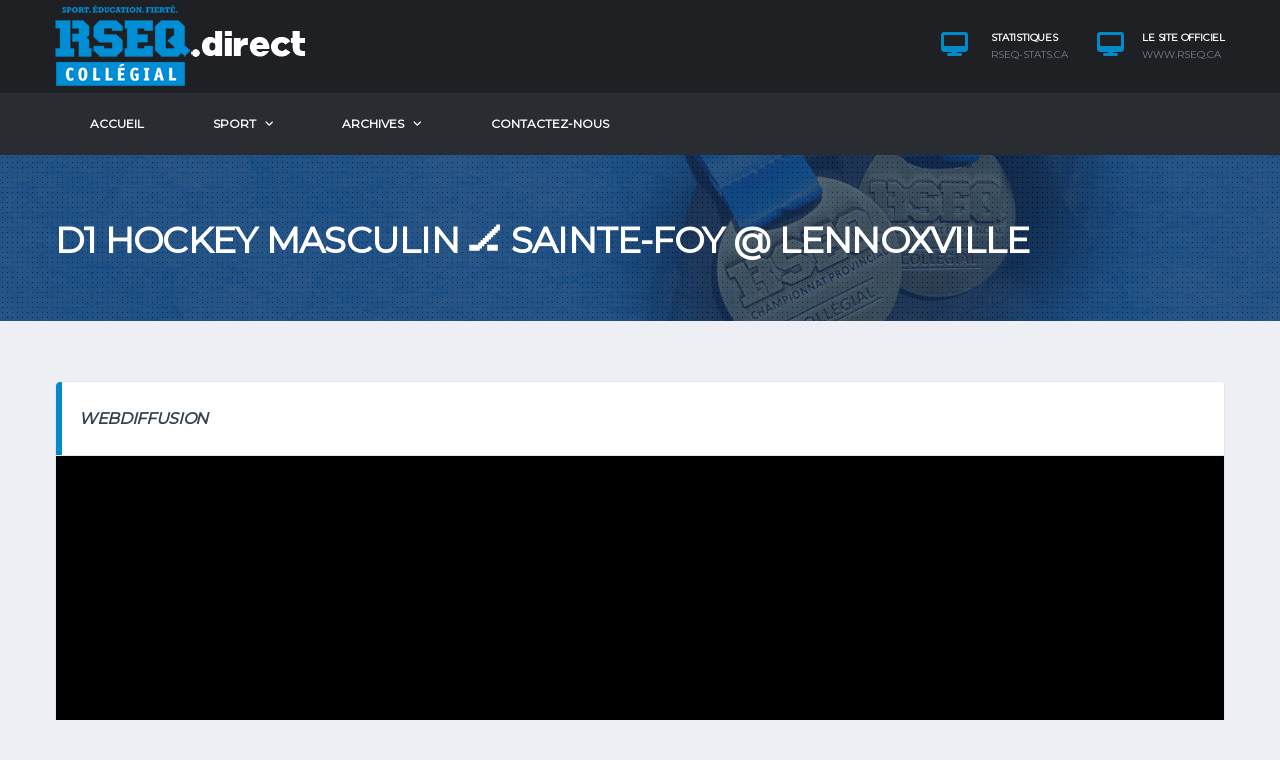

--- FILE ---
content_type: text/html; charset=UTF-8
request_url: https://rseq.direct/game/d1-hockey-masculin-%F0%9F%8F%92-sainte-foy-lennoxville-5/
body_size: 11227
content:
<!DOCTYPE html>
<html lang="en-CA" xmlns:og="http://opengraphprotocol.org/schema/" xmlns:fb="http://www.facebook.com/2008/fbml">
<head>
<meta charset="UTF-8">
<meta http-equiv="X-UA-Compatible" content="IE=edge">
<meta name="viewport" content="width=device-width, initial-scale=1, shrink-to-fit=no">
<link rel="profile" href="http://gmpg.org/xfn/11">

<meta name='robots' content='index, follow, max-image-preview:large, max-snippet:-1, max-video-preview:-1' />
	<style>img:is([sizes="auto" i], [sizes^="auto," i]) { contain-intrinsic-size: 3000px 1500px }</style>
	<link rel="preconnect" href="https://fonts.googleapis.com"><link rel="preconnect" href="https://fonts.gstatic.com" crossorigin>
	<!-- This site is optimized with the Yoast SEO plugin v26.7 - https://yoast.com/wordpress/plugins/seo/ -->
	<title>D1 Hockey Masculin 🏒 Sainte-Foy @ Lennoxville - RSEQ.direct</title>
	<link rel="canonical" href="https://rseq.direct/game/d1-hockey-masculin-🏒-sainte-foy-lennoxville-5/" />
	<meta property="og:locale" content="en_US" />
	<meta property="og:type" content="article" />
	<meta property="og:title" content="D1 Hockey Masculin 🏒 Sainte-Foy @ Lennoxville - RSEQ.direct" />
	<meta property="og:url" content="https://rseq.direct/game/d1-hockey-masculin-🏒-sainte-foy-lennoxville-5/" />
	<meta property="og:site_name" content="RSEQ.direct" />
	<meta name="twitter:card" content="summary_large_image" />
	<script type="application/ld+json" class="yoast-schema-graph">{"@context":"https://schema.org","@graph":[{"@type":"WebPage","@id":"https://rseq.direct/game/d1-hockey-masculin-%f0%9f%8f%92-sainte-foy-lennoxville-5/","url":"https://rseq.direct/game/d1-hockey-masculin-%f0%9f%8f%92-sainte-foy-lennoxville-5/","name":"D1 Hockey Masculin 🏒 Sainte-Foy @ Lennoxville - RSEQ.direct","isPartOf":{"@id":"https://rseq.direct/#website"},"datePublished":"2023-10-22T19:30:56+00:00","breadcrumb":{"@id":"https://rseq.direct/game/d1-hockey-masculin-%f0%9f%8f%92-sainte-foy-lennoxville-5/#breadcrumb"},"inLanguage":"en-CA","potentialAction":[{"@type":"ReadAction","target":["https://rseq.direct/game/d1-hockey-masculin-%f0%9f%8f%92-sainte-foy-lennoxville-5/"]}]},{"@type":"BreadcrumbList","@id":"https://rseq.direct/game/d1-hockey-masculin-%f0%9f%8f%92-sainte-foy-lennoxville-5/#breadcrumb","itemListElement":[{"@type":"ListItem","position":1,"name":"Home","item":"https://rseq.direct/"},{"@type":"ListItem","position":2,"name":"D1 Hockey Masculin 🏒 Sainte-Foy @ Lennoxville"}]},{"@type":"WebSite","@id":"https://rseq.direct/#website","url":"https://rseq.direct/","name":"RSEQ.direct","description":"Propulsé par SportsCanada.TV","potentialAction":[{"@type":"SearchAction","target":{"@type":"EntryPoint","urlTemplate":"https://rseq.direct/?s={search_term_string}"},"query-input":{"@type":"PropertyValueSpecification","valueRequired":true,"valueName":"search_term_string"}}],"inLanguage":"en-CA"}]}</script>
	<!-- / Yoast SEO plugin. -->


<link rel='dns-prefetch' href='//fonts.googleapis.com' />
<link rel='preconnect' href='https://fonts.gstatic.com' crossorigin />
<link rel="alternate" type="application/rss+xml" title="RSEQ.direct &raquo; Feed" href="https://rseq.direct/feed/" />
<link rel="alternate" type="application/rss+xml" title="RSEQ.direct &raquo; Comments Feed" href="https://rseq.direct/comments/feed/" />
<script>
window._wpemojiSettings = {"baseUrl":"https:\/\/s.w.org\/images\/core\/emoji\/16.0.1\/72x72\/","ext":".png","svgUrl":"https:\/\/s.w.org\/images\/core\/emoji\/16.0.1\/svg\/","svgExt":".svg","source":{"concatemoji":"https:\/\/rseq.direct\/wp-includes\/js\/wp-emoji-release.min.js?ver=6.8.3"}};
/*! This file is auto-generated */
!function(s,n){var o,i,e;function c(e){try{var t={supportTests:e,timestamp:(new Date).valueOf()};sessionStorage.setItem(o,JSON.stringify(t))}catch(e){}}function p(e,t,n){e.clearRect(0,0,e.canvas.width,e.canvas.height),e.fillText(t,0,0);var t=new Uint32Array(e.getImageData(0,0,e.canvas.width,e.canvas.height).data),a=(e.clearRect(0,0,e.canvas.width,e.canvas.height),e.fillText(n,0,0),new Uint32Array(e.getImageData(0,0,e.canvas.width,e.canvas.height).data));return t.every(function(e,t){return e===a[t]})}function u(e,t){e.clearRect(0,0,e.canvas.width,e.canvas.height),e.fillText(t,0,0);for(var n=e.getImageData(16,16,1,1),a=0;a<n.data.length;a++)if(0!==n.data[a])return!1;return!0}function f(e,t,n,a){switch(t){case"flag":return n(e,"\ud83c\udff3\ufe0f\u200d\u26a7\ufe0f","\ud83c\udff3\ufe0f\u200b\u26a7\ufe0f")?!1:!n(e,"\ud83c\udde8\ud83c\uddf6","\ud83c\udde8\u200b\ud83c\uddf6")&&!n(e,"\ud83c\udff4\udb40\udc67\udb40\udc62\udb40\udc65\udb40\udc6e\udb40\udc67\udb40\udc7f","\ud83c\udff4\u200b\udb40\udc67\u200b\udb40\udc62\u200b\udb40\udc65\u200b\udb40\udc6e\u200b\udb40\udc67\u200b\udb40\udc7f");case"emoji":return!a(e,"\ud83e\udedf")}return!1}function g(e,t,n,a){var r="undefined"!=typeof WorkerGlobalScope&&self instanceof WorkerGlobalScope?new OffscreenCanvas(300,150):s.createElement("canvas"),o=r.getContext("2d",{willReadFrequently:!0}),i=(o.textBaseline="top",o.font="600 32px Arial",{});return e.forEach(function(e){i[e]=t(o,e,n,a)}),i}function t(e){var t=s.createElement("script");t.src=e,t.defer=!0,s.head.appendChild(t)}"undefined"!=typeof Promise&&(o="wpEmojiSettingsSupports",i=["flag","emoji"],n.supports={everything:!0,everythingExceptFlag:!0},e=new Promise(function(e){s.addEventListener("DOMContentLoaded",e,{once:!0})}),new Promise(function(t){var n=function(){try{var e=JSON.parse(sessionStorage.getItem(o));if("object"==typeof e&&"number"==typeof e.timestamp&&(new Date).valueOf()<e.timestamp+604800&&"object"==typeof e.supportTests)return e.supportTests}catch(e){}return null}();if(!n){if("undefined"!=typeof Worker&&"undefined"!=typeof OffscreenCanvas&&"undefined"!=typeof URL&&URL.createObjectURL&&"undefined"!=typeof Blob)try{var e="postMessage("+g.toString()+"("+[JSON.stringify(i),f.toString(),p.toString(),u.toString()].join(",")+"));",a=new Blob([e],{type:"text/javascript"}),r=new Worker(URL.createObjectURL(a),{name:"wpTestEmojiSupports"});return void(r.onmessage=function(e){c(n=e.data),r.terminate(),t(n)})}catch(e){}c(n=g(i,f,p,u))}t(n)}).then(function(e){for(var t in e)n.supports[t]=e[t],n.supports.everything=n.supports.everything&&n.supports[t],"flag"!==t&&(n.supports.everythingExceptFlag=n.supports.everythingExceptFlag&&n.supports[t]);n.supports.everythingExceptFlag=n.supports.everythingExceptFlag&&!n.supports.flag,n.DOMReady=!1,n.readyCallback=function(){n.DOMReady=!0}}).then(function(){return e}).then(function(){var e;n.supports.everything||(n.readyCallback(),(e=n.source||{}).concatemoji?t(e.concatemoji):e.wpemoji&&e.twemoji&&(t(e.twemoji),t(e.wpemoji)))}))}((window,document),window._wpemojiSettings);
</script>
<link rel='stylesheet' id='sbi_styles-css' href='https://rseq.direct/wp-content/plugins/instagram-feed/css/sbi-styles.min.css?ver=6.10.0' media='all' />
<style id='wp-emoji-styles-inline-css'>

	img.wp-smiley, img.emoji {
		display: inline !important;
		border: none !important;
		box-shadow: none !important;
		height: 1em !important;
		width: 1em !important;
		margin: 0 0.07em !important;
		vertical-align: -0.1em !important;
		background: none !important;
		padding: 0 !important;
	}
</style>
<link rel='stylesheet' id='wp-block-library-css' href='https://rseq.direct/wp-includes/css/dist/block-library/style.min.css?ver=6.8.3' media='all' />
<style id='classic-theme-styles-inline-css'>
/*! This file is auto-generated */
.wp-block-button__link{color:#fff;background-color:#32373c;border-radius:9999px;box-shadow:none;text-decoration:none;padding:calc(.667em + 2px) calc(1.333em + 2px);font-size:1.125em}.wp-block-file__button{background:#32373c;color:#fff;text-decoration:none}
</style>
<style id='global-styles-inline-css'>
:root{--wp--preset--aspect-ratio--square: 1;--wp--preset--aspect-ratio--4-3: 4/3;--wp--preset--aspect-ratio--3-4: 3/4;--wp--preset--aspect-ratio--3-2: 3/2;--wp--preset--aspect-ratio--2-3: 2/3;--wp--preset--aspect-ratio--16-9: 16/9;--wp--preset--aspect-ratio--9-16: 9/16;--wp--preset--color--black: #000000;--wp--preset--color--cyan-bluish-gray: #abb8c3;--wp--preset--color--white: #ffffff;--wp--preset--color--pale-pink: #f78da7;--wp--preset--color--vivid-red: #cf2e2e;--wp--preset--color--luminous-vivid-orange: #ff6900;--wp--preset--color--luminous-vivid-amber: #fcb900;--wp--preset--color--light-green-cyan: #7bdcb5;--wp--preset--color--vivid-green-cyan: #00d084;--wp--preset--color--pale-cyan-blue: #8ed1fc;--wp--preset--color--vivid-cyan-blue: #0693e3;--wp--preset--color--vivid-purple: #9b51e0;--wp--preset--gradient--vivid-cyan-blue-to-vivid-purple: linear-gradient(135deg,rgba(6,147,227,1) 0%,rgb(155,81,224) 100%);--wp--preset--gradient--light-green-cyan-to-vivid-green-cyan: linear-gradient(135deg,rgb(122,220,180) 0%,rgb(0,208,130) 100%);--wp--preset--gradient--luminous-vivid-amber-to-luminous-vivid-orange: linear-gradient(135deg,rgba(252,185,0,1) 0%,rgba(255,105,0,1) 100%);--wp--preset--gradient--luminous-vivid-orange-to-vivid-red: linear-gradient(135deg,rgba(255,105,0,1) 0%,rgb(207,46,46) 100%);--wp--preset--gradient--very-light-gray-to-cyan-bluish-gray: linear-gradient(135deg,rgb(238,238,238) 0%,rgb(169,184,195) 100%);--wp--preset--gradient--cool-to-warm-spectrum: linear-gradient(135deg,rgb(74,234,220) 0%,rgb(151,120,209) 20%,rgb(207,42,186) 40%,rgb(238,44,130) 60%,rgb(251,105,98) 80%,rgb(254,248,76) 100%);--wp--preset--gradient--blush-light-purple: linear-gradient(135deg,rgb(255,206,236) 0%,rgb(152,150,240) 100%);--wp--preset--gradient--blush-bordeaux: linear-gradient(135deg,rgb(254,205,165) 0%,rgb(254,45,45) 50%,rgb(107,0,62) 100%);--wp--preset--gradient--luminous-dusk: linear-gradient(135deg,rgb(255,203,112) 0%,rgb(199,81,192) 50%,rgb(65,88,208) 100%);--wp--preset--gradient--pale-ocean: linear-gradient(135deg,rgb(255,245,203) 0%,rgb(182,227,212) 50%,rgb(51,167,181) 100%);--wp--preset--gradient--electric-grass: linear-gradient(135deg,rgb(202,248,128) 0%,rgb(113,206,126) 100%);--wp--preset--gradient--midnight: linear-gradient(135deg,rgb(2,3,129) 0%,rgb(40,116,252) 100%);--wp--preset--font-size--small: 13px;--wp--preset--font-size--medium: 20px;--wp--preset--font-size--large: 36px;--wp--preset--font-size--x-large: 42px;--wp--preset--spacing--20: 0.44rem;--wp--preset--spacing--30: 0.67rem;--wp--preset--spacing--40: 1rem;--wp--preset--spacing--50: 1.5rem;--wp--preset--spacing--60: 2.25rem;--wp--preset--spacing--70: 3.38rem;--wp--preset--spacing--80: 5.06rem;--wp--preset--shadow--natural: 6px 6px 9px rgba(0, 0, 0, 0.2);--wp--preset--shadow--deep: 12px 12px 50px rgba(0, 0, 0, 0.4);--wp--preset--shadow--sharp: 6px 6px 0px rgba(0, 0, 0, 0.2);--wp--preset--shadow--outlined: 6px 6px 0px -3px rgba(255, 255, 255, 1), 6px 6px rgba(0, 0, 0, 1);--wp--preset--shadow--crisp: 6px 6px 0px rgba(0, 0, 0, 1);}:where(.is-layout-flex){gap: 0.5em;}:where(.is-layout-grid){gap: 0.5em;}body .is-layout-flex{display: flex;}.is-layout-flex{flex-wrap: wrap;align-items: center;}.is-layout-flex > :is(*, div){margin: 0;}body .is-layout-grid{display: grid;}.is-layout-grid > :is(*, div){margin: 0;}:where(.wp-block-columns.is-layout-flex){gap: 2em;}:where(.wp-block-columns.is-layout-grid){gap: 2em;}:where(.wp-block-post-template.is-layout-flex){gap: 1.25em;}:where(.wp-block-post-template.is-layout-grid){gap: 1.25em;}.has-black-color{color: var(--wp--preset--color--black) !important;}.has-cyan-bluish-gray-color{color: var(--wp--preset--color--cyan-bluish-gray) !important;}.has-white-color{color: var(--wp--preset--color--white) !important;}.has-pale-pink-color{color: var(--wp--preset--color--pale-pink) !important;}.has-vivid-red-color{color: var(--wp--preset--color--vivid-red) !important;}.has-luminous-vivid-orange-color{color: var(--wp--preset--color--luminous-vivid-orange) !important;}.has-luminous-vivid-amber-color{color: var(--wp--preset--color--luminous-vivid-amber) !important;}.has-light-green-cyan-color{color: var(--wp--preset--color--light-green-cyan) !important;}.has-vivid-green-cyan-color{color: var(--wp--preset--color--vivid-green-cyan) !important;}.has-pale-cyan-blue-color{color: var(--wp--preset--color--pale-cyan-blue) !important;}.has-vivid-cyan-blue-color{color: var(--wp--preset--color--vivid-cyan-blue) !important;}.has-vivid-purple-color{color: var(--wp--preset--color--vivid-purple) !important;}.has-black-background-color{background-color: var(--wp--preset--color--black) !important;}.has-cyan-bluish-gray-background-color{background-color: var(--wp--preset--color--cyan-bluish-gray) !important;}.has-white-background-color{background-color: var(--wp--preset--color--white) !important;}.has-pale-pink-background-color{background-color: var(--wp--preset--color--pale-pink) !important;}.has-vivid-red-background-color{background-color: var(--wp--preset--color--vivid-red) !important;}.has-luminous-vivid-orange-background-color{background-color: var(--wp--preset--color--luminous-vivid-orange) !important;}.has-luminous-vivid-amber-background-color{background-color: var(--wp--preset--color--luminous-vivid-amber) !important;}.has-light-green-cyan-background-color{background-color: var(--wp--preset--color--light-green-cyan) !important;}.has-vivid-green-cyan-background-color{background-color: var(--wp--preset--color--vivid-green-cyan) !important;}.has-pale-cyan-blue-background-color{background-color: var(--wp--preset--color--pale-cyan-blue) !important;}.has-vivid-cyan-blue-background-color{background-color: var(--wp--preset--color--vivid-cyan-blue) !important;}.has-vivid-purple-background-color{background-color: var(--wp--preset--color--vivid-purple) !important;}.has-black-border-color{border-color: var(--wp--preset--color--black) !important;}.has-cyan-bluish-gray-border-color{border-color: var(--wp--preset--color--cyan-bluish-gray) !important;}.has-white-border-color{border-color: var(--wp--preset--color--white) !important;}.has-pale-pink-border-color{border-color: var(--wp--preset--color--pale-pink) !important;}.has-vivid-red-border-color{border-color: var(--wp--preset--color--vivid-red) !important;}.has-luminous-vivid-orange-border-color{border-color: var(--wp--preset--color--luminous-vivid-orange) !important;}.has-luminous-vivid-amber-border-color{border-color: var(--wp--preset--color--luminous-vivid-amber) !important;}.has-light-green-cyan-border-color{border-color: var(--wp--preset--color--light-green-cyan) !important;}.has-vivid-green-cyan-border-color{border-color: var(--wp--preset--color--vivid-green-cyan) !important;}.has-pale-cyan-blue-border-color{border-color: var(--wp--preset--color--pale-cyan-blue) !important;}.has-vivid-cyan-blue-border-color{border-color: var(--wp--preset--color--vivid-cyan-blue) !important;}.has-vivid-purple-border-color{border-color: var(--wp--preset--color--vivid-purple) !important;}.has-vivid-cyan-blue-to-vivid-purple-gradient-background{background: var(--wp--preset--gradient--vivid-cyan-blue-to-vivid-purple) !important;}.has-light-green-cyan-to-vivid-green-cyan-gradient-background{background: var(--wp--preset--gradient--light-green-cyan-to-vivid-green-cyan) !important;}.has-luminous-vivid-amber-to-luminous-vivid-orange-gradient-background{background: var(--wp--preset--gradient--luminous-vivid-amber-to-luminous-vivid-orange) !important;}.has-luminous-vivid-orange-to-vivid-red-gradient-background{background: var(--wp--preset--gradient--luminous-vivid-orange-to-vivid-red) !important;}.has-very-light-gray-to-cyan-bluish-gray-gradient-background{background: var(--wp--preset--gradient--very-light-gray-to-cyan-bluish-gray) !important;}.has-cool-to-warm-spectrum-gradient-background{background: var(--wp--preset--gradient--cool-to-warm-spectrum) !important;}.has-blush-light-purple-gradient-background{background: var(--wp--preset--gradient--blush-light-purple) !important;}.has-blush-bordeaux-gradient-background{background: var(--wp--preset--gradient--blush-bordeaux) !important;}.has-luminous-dusk-gradient-background{background: var(--wp--preset--gradient--luminous-dusk) !important;}.has-pale-ocean-gradient-background{background: var(--wp--preset--gradient--pale-ocean) !important;}.has-electric-grass-gradient-background{background: var(--wp--preset--gradient--electric-grass) !important;}.has-midnight-gradient-background{background: var(--wp--preset--gradient--midnight) !important;}.has-small-font-size{font-size: var(--wp--preset--font-size--small) !important;}.has-medium-font-size{font-size: var(--wp--preset--font-size--medium) !important;}.has-large-font-size{font-size: var(--wp--preset--font-size--large) !important;}.has-x-large-font-size{font-size: var(--wp--preset--font-size--x-large) !important;}
:where(.wp-block-post-template.is-layout-flex){gap: 1.25em;}:where(.wp-block-post-template.is-layout-grid){gap: 1.25em;}
:where(.wp-block-columns.is-layout-flex){gap: 2em;}:where(.wp-block-columns.is-layout-grid){gap: 2em;}
:root :where(.wp-block-pullquote){font-size: 1.5em;line-height: 1.6;}
</style>
<link rel='stylesheet' id='contact-form-7-css' href='https://rseq.direct/wp-content/plugins/contact-form-7/includes/css/styles.css?ver=6.1.4' media='all' />
<link rel='stylesheet' id='dashicons-css' href='https://rseq.direct/wp-includes/css/dashicons.min.css?ver=6.8.3' media='all' />
<link rel='stylesheet' id='sportspress-general-css' href='//rseq.direct/wp-content/plugins/sportspress-pro/includes/sportspress/assets/css/sportspress.css?ver=2.7.26' media='all' />
<link rel='stylesheet' id='sportspress-icons-css' href='//rseq.direct/wp-content/plugins/sportspress-pro/includes/sportspress/assets/css/icons.css?ver=2.7.26' media='all' />
<link rel='stylesheet' id='sportspress-league-menu-css' href='//rseq.direct/wp-content/plugins/sportspress-pro/includes/sportspress-league-menu/css/sportspress-league-menu.css?ver=2.1.2' media='all' />
<link rel='stylesheet' id='sportspress-event-statistics-css' href='//rseq.direct/wp-content/plugins/sportspress-pro/includes/sportspress-match-stats/css/sportspress-match-stats.css?ver=2.2' media='all' />
<link rel='stylesheet' id='sportspress-timelines-css' href='//rseq.direct/wp-content/plugins/sportspress-pro/includes/sportspress-timelines/css/sportspress-timelines.css?ver=2.6' media='all' />
<link rel='stylesheet' id='sportspress-tournaments-css' href='//rseq.direct/wp-content/plugins/sportspress-pro/includes/sportspress-tournaments/css/sportspress-tournaments.css?ver=2.6.21' media='all' />
<link rel='stylesheet' id='sportspress-tournaments-ltr-css' href='//rseq.direct/wp-content/plugins/sportspress-pro/includes/sportspress-tournaments/css/sportspress-tournaments-ltr.css?ver=2.6.21' media='all' />
<link rel='stylesheet' id='jquery-bracket-css' href='//rseq.direct/wp-content/plugins/sportspress-pro/includes/sportspress-tournaments/css/jquery.bracket.min.css?ver=0.11.0' media='all' />
<link rel='stylesheet' id='sportspress-twitter-css' href='//rseq.direct/wp-content/plugins/sportspress-pro/includes/sportspress-twitter/css/sportspress-twitter.css?ver=2.1.2' media='all' />
<link rel='stylesheet' id='sportspress-user-scores-css' href='//rseq.direct/wp-content/plugins/sportspress-pro/includes/sportspress-user-scores/css/sportspress-user-scores.css?ver=2.3' media='all' />
<link rel='stylesheet' id='wp-components-css' href='https://rseq.direct/wp-includes/css/dist/components/style.min.css?ver=6.8.3' media='all' />
<link rel='stylesheet' id='godaddy-styles-css' href='https://rseq.direct/wp-content/mu-plugins/vendor/wpex/godaddy-launch/includes/Dependencies/GoDaddy/Styles/build/latest.css?ver=2.0.2' media='all' />
<link rel='stylesheet' id='bootstrap-css' href='https://rseq.direct/wp-content/themes/alchemists/assets/vendor/bootstrap/css/bootstrap.min.css?ver=4.5.3' media='all' />
<link rel='stylesheet' id='fontawesome-css' href='https://rseq.direct/wp-content/themes/alchemists/assets/fonts/font-awesome/css/all.min.css?ver=6.6.0' media='all' />
<link rel='stylesheet' id='simpleicons-css' href='https://rseq.direct/wp-content/themes/alchemists/assets/fonts/simple-line-icons/css/simple-line-icons.css?ver=2.4.0' media='all' />
<link rel='stylesheet' id='magnificpopup-css' href='https://rseq.direct/wp-content/themes/alchemists/assets/vendor/magnific-popup/dist/magnific-popup.css?ver=1.1.0' media='all' />
<link rel='stylesheet' id='slick-css' href='https://rseq.direct/wp-content/themes/alchemists/assets/vendor/slick/slick.css?ver=1.9.0' media='all' />
<link rel='stylesheet' id='alchemists-style-css' href='https://rseq.direct/wp-content/themes/alchemists/assets/css/style-football.css?ver=4.6.1' media='all' />
<link rel='stylesheet' id='alchemists-info-css' href='https://rseq.direct/wp-content/themes/alchemists/style.css?ver=4.6.1' media='all' />
<link rel='stylesheet' id='alchemists-sportspress-css' href='https://rseq.direct/wp-content/themes/alchemists/assets/css/sportspress-football.css?ver=4.6.1' media='all' />
<link rel='stylesheet' id='alchemists-fonts-css' href='https://fonts.googleapis.com/css2?family=Roboto:ital@0;1&#038;family=Exo+2:ital,wght@0,400;0,700;0,800;1,700&#038;display=swap' media='all' />
<link rel='stylesheet' id='df-compiled-css' href='https://rseq.direct/wp-content/uploads/wp-scss-cache/df-compiled.css?ver=1757119742' media='all' />
<link rel='stylesheet' id='df-compiled-sportspress-css' href='https://rseq.direct/wp-content/uploads/wp-scss-cache/df-compiled-sportspress.css?ver=1757119742' media='all' />
<link rel="preload" as="style" href="https://fonts.googleapis.com/css?family=Montserrat&#038;display=swap&#038;ver=6.8.3" /><link rel="stylesheet" href="https://fonts.googleapis.com/css?family=Montserrat&#038;display=swap&#038;ver=6.8.3" media="print" onload="this.media='all'"><noscript><link rel="stylesheet" href="https://fonts.googleapis.com/css?family=Montserrat&#038;display=swap&#038;ver=6.8.3" /></noscript><style type="text/css"></style><script src="https://rseq.direct/wp-includes/js/jquery/jquery.min.js?ver=3.7.1" id="jquery-core-js"></script>
<script src="https://rseq.direct/wp-includes/js/jquery/jquery-migrate.min.js?ver=3.4.1" id="jquery-migrate-js"></script>
<script id="simple-likes-public-js-js-extra">
var simpleLikes = {"ajaxurl":"https:\/\/rseq.direct\/wp-admin\/admin-ajax.php","like":"Like","unlike":"Unlike"};
</script>
<script src="https://rseq.direct/wp-content/plugins/alc-advanced-posts/post-like-system/js/simple-likes-public-min.js?ver=0.5" id="simple-likes-public-js-js"></script>
<script src="https://rseq.direct/wp-content/plugins/sportspress-pro/includes/sportspress-facebook/js/sportspress-facebook-sdk.js?ver=2.11" id="sportspress-facebook-sdk-js"></script>
<script src="https://rseq.direct/wp-content/plugins/sportspress-pro/includes/sportspress-tournaments/js/jquery.bracket.min.js?ver=0.11.0" id="jquery-bracket-js"></script>
<script></script><link rel="https://api.w.org/" href="https://rseq.direct/wp-json/" /><link rel="alternate" title="JSON" type="application/json" href="https://rseq.direct/wp-json/wp/v2/events/4626" /><link rel="EditURI" type="application/rsd+xml" title="RSD" href="https://rseq.direct/xmlrpc.php?rsd" />
<link rel='shortlink' href='https://rseq.direct/?p=4626' />
<link rel="alternate" title="oEmbed (JSON)" type="application/json+oembed" href="https://rseq.direct/wp-json/oembed/1.0/embed?url=https%3A%2F%2Frseq.direct%2Fgame%2Fd1-hockey-masculin-%25f0%259f%258f%2592-sainte-foy-lennoxville-5%2F" />
<link rel="alternate" title="oEmbed (XML)" type="text/xml+oembed" href="https://rseq.direct/wp-json/oembed/1.0/embed?url=https%3A%2F%2Frseq.direct%2Fgame%2Fd1-hockey-masculin-%25f0%259f%258f%2592-sainte-foy-lennoxville-5%2F&#038;format=xml" />
<meta name="generator" content="Redux 4.5.10" /><!-- Custom CSS--><style type="text/css">
.header-logo__img {max-width:260px; width:260px;}@media (max-width: 991px) {.header-mobile__logo-img {max-width:195px; width:195px;}}@media (min-width: 992px) {.header .header-logo { -webkit-transform: translate(0, 10px); transform: translate(0, 10px);}}@media (max-width: 991px) {.header-mobile__logo {margin-left: 0; margin-top: 0;}}@media (min-width: 992px) {.header-search-form { width:300px ; }}@media (max-width: 1199px) and (min-width: 992px) {.header-search-form { width:200px; }}.page-heading::before { opacity: 0.75}.sponsors__item img { opacity: 0.2; }.sponsors__item img:hover { opacity: 1; }</style>
<link rel="canonical" href="https://rseq.direct/game/d1-hockey-masculin-%f0%9f%8f%92-sainte-foy-lennoxville-5/" />
<style type="text/css" id="breadcrumb-trail-css">.breadcrumbs .trail-browse,.breadcrumbs .trail-items,.breadcrumbs .trail-items li {display: inline-block;margin:0;padding: 0;border:none;background:transparent;text-indent: 0;}.breadcrumbs .trail-browse {font-size: inherit;font-style:inherit;font-weight: inherit;color: inherit;}.breadcrumbs .trail-items {list-style: none;}.trail-items li::after {content: "\002F";padding: 0 0.5em;}.trail-items li:last-of-type::after {display: none;}</style>
<meta name="generator" content="Powered by WPBakery Page Builder - drag and drop page builder for WordPress."/>
<meta name="generator" content="Powered by Slider Revolution 6.7.35 - responsive, Mobile-Friendly Slider Plugin for WordPress with comfortable drag and drop interface." />
<link rel="icon" href="https://rseq.direct/wp-content/uploads/2021/08/cropped-RSEQ_DIRECT_300x-32x32.png" sizes="32x32" />
<link rel="icon" href="https://rseq.direct/wp-content/uploads/2021/08/cropped-RSEQ_DIRECT_300x-192x192.png" sizes="192x192" />
<link rel="apple-touch-icon" href="https://rseq.direct/wp-content/uploads/2021/08/cropped-RSEQ_DIRECT_300x-180x180.png" />
<meta name="msapplication-TileImage" content="https://rseq.direct/wp-content/uploads/2021/08/cropped-RSEQ_DIRECT_300x-270x270.png" />
<script>function setREVStartSize(e){
			//window.requestAnimationFrame(function() {
				window.RSIW = window.RSIW===undefined ? window.innerWidth : window.RSIW;
				window.RSIH = window.RSIH===undefined ? window.innerHeight : window.RSIH;
				try {
					var pw = document.getElementById(e.c).parentNode.offsetWidth,
						newh;
					pw = pw===0 || isNaN(pw) || (e.l=="fullwidth" || e.layout=="fullwidth") ? window.RSIW : pw;
					e.tabw = e.tabw===undefined ? 0 : parseInt(e.tabw);
					e.thumbw = e.thumbw===undefined ? 0 : parseInt(e.thumbw);
					e.tabh = e.tabh===undefined ? 0 : parseInt(e.tabh);
					e.thumbh = e.thumbh===undefined ? 0 : parseInt(e.thumbh);
					e.tabhide = e.tabhide===undefined ? 0 : parseInt(e.tabhide);
					e.thumbhide = e.thumbhide===undefined ? 0 : parseInt(e.thumbhide);
					e.mh = e.mh===undefined || e.mh=="" || e.mh==="auto" ? 0 : parseInt(e.mh,0);
					if(e.layout==="fullscreen" || e.l==="fullscreen")
						newh = Math.max(e.mh,window.RSIH);
					else{
						e.gw = Array.isArray(e.gw) ? e.gw : [e.gw];
						for (var i in e.rl) if (e.gw[i]===undefined || e.gw[i]===0) e.gw[i] = e.gw[i-1];
						e.gh = e.el===undefined || e.el==="" || (Array.isArray(e.el) && e.el.length==0)? e.gh : e.el;
						e.gh = Array.isArray(e.gh) ? e.gh : [e.gh];
						for (var i in e.rl) if (e.gh[i]===undefined || e.gh[i]===0) e.gh[i] = e.gh[i-1];
											
						var nl = new Array(e.rl.length),
							ix = 0,
							sl;
						e.tabw = e.tabhide>=pw ? 0 : e.tabw;
						e.thumbw = e.thumbhide>=pw ? 0 : e.thumbw;
						e.tabh = e.tabhide>=pw ? 0 : e.tabh;
						e.thumbh = e.thumbhide>=pw ? 0 : e.thumbh;
						for (var i in e.rl) nl[i] = e.rl[i]<window.RSIW ? 0 : e.rl[i];
						sl = nl[0];
						for (var i in nl) if (sl>nl[i] && nl[i]>0) { sl = nl[i]; ix=i;}
						var m = pw>(e.gw[ix]+e.tabw+e.thumbw) ? 1 : (pw-(e.tabw+e.thumbw)) / (e.gw[ix]);
						newh =  (e.gh[ix] * m) + (e.tabh + e.thumbh);
					}
					var el = document.getElementById(e.c);
					if (el!==null && el) el.style.height = newh+"px";
					el = document.getElementById(e.c+"_wrapper");
					if (el!==null && el) {
						el.style.height = newh+"px";
						el.style.display = "block";
					}
				} catch(e){
					console.log("Failure at Presize of Slider:" + e)
				}
			//});
		  };</script>
<style id="alchemists_data-dynamic-css" title="dynamic-css" class="redux-options-output">.page-heading{background-image:url('https://rseq.direct/wp-content/uploads/2021/05/RSEQheaderBG.png');}.page-heading::before{background-color:#163763;}.hero-unit{background-color:#27313b;background-repeat:no-repeat;background-attachment:inherit;background-position:center top;background-image:url('http://localhost/alchemists/wp-content/themes/alchemists/assets/images/header_bg.jpg');background-size:cover;}body{background-color:#edeff4;}.footer-widgets{background-color:#1e2024;}</style><noscript><style> .wpb_animate_when_almost_visible { opacity: 1; }</style></noscript></head>

<body class="wp-singular sp_event-template-default single single-sp_event postid-4626 wp-theme-alchemists sportspress sportspress-page sp-performance-sections--1 template-football alc-is-activated wpb-js-composer js-comp-ver-8.5 vc_responsive">

	
				<div id="js-preloader-overlay" class="preloader-overlay">
				<div id="js-preloader" class="preloader" ></div>
			</div>
		
	<div class="site-wrapper">
		<div class="site-overlay"></div>

		
<div class="header-mobile clearfix" id="header-mobile">
	<div class="header-mobile__logo">
		<a href="https://rseq.direct/" rel="home">
							<img src="https://rseq.direct/wp-content/uploads/2021/09/RSEQ_DIRECT_260.png"  class="header-mobile__logo-img" alt="RSEQ.direct">
					</a>
	</div>
	<div class="header-mobile__inner">
		<a id="header-mobile__toggle" class="burger-menu-icon" href="#"><span class="burger-menu-icon__line"></span></a>

		<div class="header-mobile__secondary">
			
					</div>
	</div>
</div>

			<!-- Header Desktop -->
			<header class="header header--layout-2">

				

	<div class="header__secondary">
		<div class="container">
			<div class="header__secondary-inner">

				
<ul class="info-block info-block--header">

		<li class="info-block__item info-block__item--contact-primary">

					<span class="df-icon-custom"><i class="fa fa-desktop"></i></span>
		
		<h6 class="info-block__heading">Statistiques</h6>
		<a class="info-block__link" href="http://www.rseq-stats.ca">
			rseq-stats.ca		</a>
	</li>
	
		<li class="info-block__item info-block__item--contact-secondary">

					<span class="df-icon-custom"><i class="fa fa-desktop"></i></span>
		
		<h6 class="info-block__heading">
			Le Site Officiel		</h6>
		<a class="info-block__link" href="http://rseq.ca">
			www.rseq.ca		</a>
	</li>
	
	
</ul>

							</div>
		</div>
	</div>

<div class="header__primary">
	<div class="container">
		<div class="header__primary-inner">

			
<!-- Header Logo -->
<div class="header-logo">
	<a href="https://rseq.direct/" rel="home">
					<img src="https://rseq.direct/wp-content/uploads/2021/09/RSEQ_DIRECT_260.png"  class="header-logo__img" width="260" height="100" alt="RSEQ.direct">
			</a>
</div>
<!-- Header Logo / End -->

			<!-- Main Navigation -->
			<nav class="main-nav">
				<ul id="menu-primary-menu" class="main-nav__list"><li id="menu-item-703" class="menu-item menu-item-type-post_type menu-item-object-page menu-item-home no-mega-menu"><a class="menu-item-link"  href="https://rseq.direct/">ACCUEIL</a></li>
<li id="menu-item-4231" class="menu-item menu-item-type-custom menu-item-object-custom menu-item-has-children no-mega-menu"><a class="menu-item-link"  href="#">SPORT</a>
<ul class="main-nav__sub-0 ">
	<li id="menu-item-6387" class="menu-item menu-item-type-custom menu-item-object-custom menu-item-has-children"><a class="menu-item-link"  href="#">FOOTBALL</a>
	<ul class="main-nav__sub-1 ">
		<li id="menu-item-6393" class="menu-item menu-item-type-post_type menu-item-object-sp_calendar"><a class="menu-item-link"  href="https://rseq.direct/schedule/2025-football-division-1/">Division 1</a></li>
		<li id="menu-item-6394" class="menu-item menu-item-type-post_type menu-item-object-sp_calendar"><a class="menu-item-link"  href="https://rseq.direct/schedule/2025-football-division-2/">Division 2</a></li>
		<li id="menu-item-6395" class="menu-item menu-item-type-post_type menu-item-object-sp_calendar"><a class="menu-item-link"  href="https://rseq.direct/schedule/2025-football-division-3/">Division 3</a></li>
	</ul>
</li>
	<li id="menu-item-6388" class="menu-item menu-item-type-custom menu-item-object-custom menu-item-has-children"><a class="menu-item-link"  href="#">SOCCER FÉMININ</a>
	<ul class="main-nav__sub-1 ">
		<li id="menu-item-6399" class="menu-item menu-item-type-post_type menu-item-object-sp_calendar"><a class="menu-item-link"  href="https://rseq.direct/schedule/2025-soccer-feminin-division-1/">Division 1</a></li>
	</ul>
</li>
	<li id="menu-item-6389" class="menu-item menu-item-type-custom menu-item-object-custom menu-item-has-children"><a class="menu-item-link"  href="#">SOCCER MASCULIN</a>
	<ul class="main-nav__sub-1 ">
		<li id="menu-item-6398" class="menu-item menu-item-type-post_type menu-item-object-sp_calendar"><a class="menu-item-link"  href="https://rseq.direct/schedule/2025-soccer-masculin-division-1/">Division 1</a></li>
	</ul>
</li>
	<li id="menu-item-6845" class="menu-item menu-item-type-custom menu-item-object-custom menu-item-has-children"><a class="menu-item-link"  href="#">HOCKEY FÉMININ</a>
	<ul class="main-nav__sub-1 ">
		<li id="menu-item-6844" class="menu-item menu-item-type-post_type menu-item-object-sp_calendar"><a class="menu-item-link"  href="https://rseq.direct/schedule/2025-26-hockey-feminin-division-1/">Division 1</a></li>
	</ul>
</li>
	<li id="menu-item-6846" class="menu-item menu-item-type-custom menu-item-object-custom menu-item-has-children"><a class="menu-item-link"  href="#">HOCKEY MASCULIN</a>
	<ul class="main-nav__sub-1 ">
		<li id="menu-item-6843" class="menu-item menu-item-type-post_type menu-item-object-sp_calendar"><a class="menu-item-link"  href="https://rseq.direct/schedule/2025-26-hockey-masculin-division-1/">Division 1</a></li>
	</ul>
</li>
	<li id="menu-item-6940" class="menu-item menu-item-type-custom menu-item-object-custom menu-item-has-children"><a class="menu-item-link"  href="#">VOLLEYBALL FÉMININ</a>
	<ul class="main-nav__sub-1 ">
		<li id="menu-item-6943" class="menu-item menu-item-type-post_type menu-item-object-sp_calendar"><a class="menu-item-link"  href="https://rseq.direct/schedule/2025-26-volleyball-feminin-division-1/">Division 1</a></li>
	</ul>
</li>
	<li id="menu-item-6941" class="menu-item menu-item-type-custom menu-item-object-custom menu-item-has-children"><a class="menu-item-link"  href="#">VOLLEYBALL MASCULIN</a>
	<ul class="main-nav__sub-1 ">
		<li id="menu-item-6942" class="menu-item menu-item-type-post_type menu-item-object-sp_calendar"><a class="menu-item-link"  href="https://rseq.direct/schedule/2025-26-volleyball-masculin-division-1/">Division 1</a></li>
	</ul>
</li>
	<li id="menu-item-7084" class="menu-item menu-item-type-custom menu-item-object-custom menu-item-has-children"><a class="menu-item-link"  href="#">BASKETBALL FÉMININ</a>
	<ul class="main-nav__sub-1 ">
		<li id="menu-item-7083" class="menu-item menu-item-type-post_type menu-item-object-sp_calendar"><a class="menu-item-link"  href="https://rseq.direct/schedule/2025-26-basketball-feminin-division-1/">Division 1</a></li>
	</ul>
</li>
	<li id="menu-item-7085" class="menu-item menu-item-type-custom menu-item-object-custom menu-item-has-children"><a class="menu-item-link"  href="#">BASKETBALL MASCULIN</a>
	<ul class="main-nav__sub-1 ">
		<li id="menu-item-7082" class="menu-item menu-item-type-post_type menu-item-object-sp_calendar"><a class="menu-item-link"  href="https://rseq.direct/schedule/2025-26-basketball-masculin-division-1/">Division 1</a></li>
	</ul>
</li>
</ul>
</li>
<li id="menu-item-3068" class="menu-item menu-item-type-custom menu-item-object-custom menu-item-has-children no-mega-menu"><a class="menu-item-link"  href="#">Archives</a>
<ul class="main-nav__sub-0 ">
	<li id="menu-item-6386" class="menu-item menu-item-type-custom menu-item-object-custom menu-item-has-children"><a class="menu-item-link"  href="#">2024/25</a>
	<ul class="main-nav__sub-1 ">
		<li id="menu-item-4234" class="menu-item menu-item-type-custom menu-item-object-custom menu-item-has-children"><a class="menu-item-link"  href="#">FOOTBALL</a>
		<ul class="main-nav__sub-2 ">
			<li id="menu-item-5380" class="menu-item menu-item-type-post_type menu-item-object-sp_calendar"><a class="menu-item-link"  href="https://rseq.direct/schedule/2024-football-division-1/">Division 1</a></li>
			<li id="menu-item-5379" class="menu-item menu-item-type-post_type menu-item-object-sp_calendar"><a class="menu-item-link"  href="https://rseq.direct/schedule/2024-football-division-2/">Division 2</a></li>
			<li id="menu-item-5378" class="menu-item menu-item-type-post_type menu-item-object-sp_calendar"><a class="menu-item-link"  href="https://rseq.direct/schedule/2024-football-division-3/">Division 3</a></li>
		</ul>
</li>
		<li id="menu-item-4232" class="menu-item menu-item-type-custom menu-item-object-custom menu-item-has-children"><a class="menu-item-link"  href="#">SOCCER FÉMININ</a>
		<ul class="main-nav__sub-2 ">
			<li id="menu-item-5352" class="menu-item menu-item-type-post_type menu-item-object-sp_calendar"><a class="menu-item-link"  href="https://rseq.direct/schedule/2024-soccer-feminin-division-1/">Division 1</a></li>
		</ul>
</li>
		<li id="menu-item-4233" class="menu-item menu-item-type-custom menu-item-object-custom menu-item-has-children"><a class="menu-item-link"  href="#">SOCCER MASCULIN</a>
		<ul class="main-nav__sub-2 ">
			<li id="menu-item-5351" class="menu-item menu-item-type-post_type menu-item-object-sp_calendar"><a class="menu-item-link"  href="https://rseq.direct/schedule/2024-soccer-masculin-division-1/">Division 1</a></li>
		</ul>
</li>
		<li id="menu-item-4329" class="menu-item menu-item-type-custom menu-item-object-custom menu-item-has-children"><a class="menu-item-link"  href="#">HOCKEY FÉMININ</a>
		<ul class="main-nav__sub-2 ">
			<li id="menu-item-5574" class="menu-item menu-item-type-post_type menu-item-object-sp_calendar"><a class="menu-item-link"  href="https://rseq.direct/schedule/2024-25-hockey-feminin-division-1/">Division 1</a></li>
		</ul>
</li>
		<li id="menu-item-4330" class="menu-item menu-item-type-custom menu-item-object-custom menu-item-has-children"><a class="menu-item-link"  href="#">HOCKEY MASCULIN</a>
		<ul class="main-nav__sub-2 ">
			<li id="menu-item-5573" class="menu-item menu-item-type-post_type menu-item-object-sp_calendar"><a class="menu-item-link"  href="https://rseq.direct/schedule/2024-25-hockey-masculin-division-1/">Division 1</a></li>
		</ul>
</li>
		<li id="menu-item-4505" class="menu-item menu-item-type-custom menu-item-object-custom menu-item-has-children"><a class="menu-item-link"  href="#">BASKETBALL FÉMININ</a>
		<ul class="main-nav__sub-2 ">
			<li id="menu-item-6090" class="menu-item menu-item-type-post_type menu-item-object-sp_calendar"><a class="menu-item-link"  href="https://rseq.direct/schedule/2024-25-basketball-feminin-division-1/">Division 1</a></li>
		</ul>
</li>
		<li id="menu-item-4506" class="menu-item menu-item-type-custom menu-item-object-custom menu-item-has-children"><a class="menu-item-link"  href="#">BASKETBALL MASCULIN</a>
		<ul class="main-nav__sub-2 ">
			<li id="menu-item-6091" class="menu-item menu-item-type-post_type menu-item-object-sp_calendar"><a class="menu-item-link"  href="https://rseq.direct/schedule/2024-25-basketball-masculin-division-1/">Division 1</a></li>
		</ul>
</li>
		<li id="menu-item-4435" class="menu-item menu-item-type-custom menu-item-object-custom menu-item-has-children"><a class="menu-item-link"  href="#">VOLLEYBALL FÉMININ</a>
		<ul class="main-nav__sub-2 ">
			<li id="menu-item-5672" class="menu-item menu-item-type-post_type menu-item-object-sp_calendar"><a class="menu-item-link"  href="https://rseq.direct/schedule/2024-25-volleyball-feminin-division-1/">Division 1</a></li>
		</ul>
</li>
		<li id="menu-item-4436" class="menu-item menu-item-type-custom menu-item-object-custom menu-item-has-children"><a class="menu-item-link"  href="#">VOLLEYBALL MASCULIN</a>
		<ul class="main-nav__sub-2 ">
			<li id="menu-item-5671" class="menu-item menu-item-type-post_type menu-item-object-sp_calendar"><a class="menu-item-link"  href="https://rseq.direct/schedule/2024-25-volleyball-masculin-division-1/">Division 1</a></li>
		</ul>
</li>
	</ul>
</li>
	<li id="menu-item-5339" class="menu-item menu-item-type-custom menu-item-object-custom menu-item-has-children"><a class="menu-item-link"  href="#">2023/24</a>
	<ul class="main-nav__sub-1 ">
		<li id="menu-item-5340" class="menu-item menu-item-type-custom menu-item-object-custom menu-item-has-children"><a class="menu-item-link"  href="#">BASKETBALL FÉMININ</a>
		<ul class="main-nav__sub-2 ">
			<li id="menu-item-4508" class="menu-item menu-item-type-post_type menu-item-object-sp_calendar"><a class="menu-item-link"  href="https://rseq.direct/schedule/2023-24-basketball-feminin-division-1/">Division 1</a></li>
		</ul>
</li>
		<li id="menu-item-5341" class="menu-item menu-item-type-custom menu-item-object-custom menu-item-has-children"><a class="menu-item-link"  href="#">BASKETBALL MASCULIN</a>
		<ul class="main-nav__sub-2 ">
			<li id="menu-item-4509" class="menu-item menu-item-type-post_type menu-item-object-sp_calendar"><a class="menu-item-link"  href="https://rseq.direct/schedule/2023-24-basketball-masculin-division-1/">Division 1</a></li>
		</ul>
</li>
		<li id="menu-item-5344" class="menu-item menu-item-type-custom menu-item-object-custom menu-item-has-children"><a class="menu-item-link"  href="#">FOOTBALL</a>
		<ul class="main-nav__sub-2 ">
			<li id="menu-item-4242" class="menu-item menu-item-type-post_type menu-item-object-sp_calendar"><a class="menu-item-link"  href="https://rseq.direct/schedule/2023-football-division-1/">Division 1</a></li>
			<li id="menu-item-4241" class="menu-item menu-item-type-post_type menu-item-object-sp_calendar"><a class="menu-item-link"  href="https://rseq.direct/schedule/2023-football-division-2/">Division 2</a></li>
			<li id="menu-item-4240" class="menu-item menu-item-type-post_type menu-item-object-sp_calendar"><a class="menu-item-link"  href="https://rseq.direct/schedule/2023-football-division-3/">Division 3</a></li>
		</ul>
</li>
		<li id="menu-item-5347" class="menu-item menu-item-type-custom menu-item-object-custom menu-item-has-children"><a class="menu-item-link"  href="#">HOCKEY FÉMININ</a>
		<ul class="main-nav__sub-2 ">
			<li id="menu-item-4332" class="menu-item menu-item-type-post_type menu-item-object-sp_calendar"><a class="menu-item-link"  href="https://rseq.direct/schedule/2023-24-hockey-feminin-division-1/">Division 1</a></li>
		</ul>
</li>
		<li id="menu-item-5348" class="menu-item menu-item-type-custom menu-item-object-custom menu-item-has-children"><a class="menu-item-link"  href="#">HOCKEY MASCULIN</a>
		<ul class="main-nav__sub-2 ">
			<li id="menu-item-4331" class="menu-item menu-item-type-post_type menu-item-object-sp_calendar"><a class="menu-item-link"  href="https://rseq.direct/schedule/2023-24-hockey-masculin-division-1/">Division 1</a></li>
		</ul>
</li>
		<li id="menu-item-5342" class="menu-item menu-item-type-custom menu-item-object-custom menu-item-has-children"><a class="menu-item-link"  href="#">SOCCER FÉMININ</a>
		<ul class="main-nav__sub-2 ">
			<li id="menu-item-4244" class="menu-item menu-item-type-post_type menu-item-object-sp_calendar"><a class="menu-item-link"  href="https://rseq.direct/schedule/2023-soccer-feminin-division-1/">Division 1</a></li>
		</ul>
</li>
		<li id="menu-item-5343" class="menu-item menu-item-type-custom menu-item-object-custom menu-item-has-children"><a class="menu-item-link"  href="#">SOCCER MASCULIN</a>
		<ul class="main-nav__sub-2 ">
			<li id="menu-item-4243" class="menu-item menu-item-type-post_type menu-item-object-sp_calendar"><a class="menu-item-link"  href="https://rseq.direct/schedule/2023-soccer-masculin-division-1/">Division 1</a></li>
		</ul>
</li>
		<li id="menu-item-5345" class="menu-item menu-item-type-custom menu-item-object-custom menu-item-has-children"><a class="menu-item-link"  href="#">VOLLEYBALL FÉMININ</a>
		<ul class="main-nav__sub-2 ">
			<li id="menu-item-4433" class="menu-item menu-item-type-post_type menu-item-object-sp_calendar"><a class="menu-item-link"  href="https://rseq.direct/schedule/2023-24-volleyball-feminin-division-1/">Division 1</a></li>
		</ul>
</li>
		<li id="menu-item-5346" class="menu-item menu-item-type-custom menu-item-object-custom menu-item-has-children"><a class="menu-item-link"  href="#">VOLLEYBALL MASCULIN</a>
		<ul class="main-nav__sub-2 ">
			<li id="menu-item-4434" class="menu-item menu-item-type-post_type menu-item-object-sp_calendar"><a class="menu-item-link"  href="https://rseq.direct/schedule/2023-24-volleyball-masculin-division-1/">Division 1</a></li>
		</ul>
</li>
	</ul>
</li>
	<li id="menu-item-1741" class="menu-item menu-item-type-custom menu-item-object-custom menu-item-has-children"><a class="menu-item-link"  href="#">2022/23</a>
	<ul class="main-nav__sub-1 ">
		<li id="menu-item-3362" class="menu-item menu-item-type-custom menu-item-object-custom menu-item-has-children"><a class="menu-item-link"  href="#">BASKETBALL FÉMININ</a>
		<ul class="main-nav__sub-2 ">
			<li id="menu-item-3365" class="menu-item menu-item-type-post_type menu-item-object-sp_calendar"><a class="menu-item-link"  href="https://rseq.direct/schedule/2022-23-basketball-feminin-division-1/">Division 1</a></li>
		</ul>
</li>
		<li id="menu-item-3363" class="menu-item menu-item-type-custom menu-item-object-custom menu-item-has-children"><a class="menu-item-link"  href="#">BASKETBALL MASCULIN</a>
		<ul class="main-nav__sub-2 ">
			<li id="menu-item-3364" class="menu-item menu-item-type-post_type menu-item-object-sp_calendar"><a class="menu-item-link"  href="https://rseq.direct/schedule/2022-23-basketball-masculin-division-1/">Division 1</a></li>
		</ul>
</li>
		<li id="menu-item-3070" class="menu-item menu-item-type-custom menu-item-object-custom menu-item-has-children"><a class="menu-item-link"  href="#">FOOTBALL</a>
		<ul class="main-nav__sub-2 ">
			<li id="menu-item-3088" class="menu-item menu-item-type-post_type menu-item-object-sp_calendar"><a class="menu-item-link"  href="https://rseq.direct/schedule/2022-football-division-1/">Division 1</a></li>
			<li id="menu-item-3087" class="menu-item menu-item-type-post_type menu-item-object-sp_calendar"><a class="menu-item-link"  href="https://rseq.direct/schedule/2022-football-division-2/">Division 2</a></li>
			<li id="menu-item-3086" class="menu-item menu-item-type-post_type menu-item-object-sp_calendar"><a class="menu-item-link"  href="https://rseq.direct/schedule/2022-football-division-3/">Division 3</a></li>
		</ul>
</li>
		<li id="menu-item-3080" class="menu-item menu-item-type-custom menu-item-object-custom menu-item-has-children"><a class="menu-item-link"  href="#">HOCKEY FÉMININ</a>
		<ul class="main-nav__sub-2 ">
			<li id="menu-item-3157" class="menu-item menu-item-type-post_type menu-item-object-sp_calendar"><a class="menu-item-link"  href="https://rseq.direct/schedule/2022-23-hockey-feminin-division-1/">Division 1</a></li>
			<li id="menu-item-3156" class="menu-item menu-item-type-post_type menu-item-object-sp_calendar"><a class="menu-item-link"  href="https://rseq.direct/schedule/2022-23-hockey-feminin-division-2/">Division 2</a></li>
		</ul>
</li>
		<li id="menu-item-3081" class="menu-item menu-item-type-custom menu-item-object-custom menu-item-has-children"><a class="menu-item-link"  href="#">HOCKEY MASCULIN</a>
		<ul class="main-nav__sub-2 ">
			<li id="menu-item-3155" class="menu-item menu-item-type-post_type menu-item-object-sp_calendar"><a class="menu-item-link"  href="https://rseq.direct/schedule/2022-23-hockey-masculin-division-1/">Division 1</a></li>
		</ul>
</li>
		<li id="menu-item-3071" class="menu-item menu-item-type-custom menu-item-object-custom menu-item-has-children"><a class="menu-item-link"  href="#">SOCCER FÉMININ</a>
		<ul class="main-nav__sub-2 ">
			<li id="menu-item-3090" class="menu-item menu-item-type-post_type menu-item-object-sp_calendar"><a class="menu-item-link"  href="https://rseq.direct/schedule/2022-soccer-feminin-division-1/">Division 1</a></li>
		</ul>
</li>
		<li id="menu-item-3072" class="menu-item menu-item-type-custom menu-item-object-custom menu-item-has-children"><a class="menu-item-link"  href="#">SOCCER MASCULIN</a>
		<ul class="main-nav__sub-2 ">
			<li id="menu-item-3089" class="menu-item menu-item-type-post_type menu-item-object-sp_calendar"><a class="menu-item-link"  href="https://rseq.direct/schedule/2022-soccer-masculin-division-1/">Division 1</a></li>
		</ul>
</li>
		<li id="menu-item-3313" class="menu-item menu-item-type-custom menu-item-object-custom menu-item-has-children"><a class="menu-item-link"  href="#">VOLLEYBALL FÉMININ</a>
		<ul class="main-nav__sub-2 ">
			<li id="menu-item-3315" class="menu-item menu-item-type-post_type menu-item-object-sp_calendar"><a class="menu-item-link"  href="https://rseq.direct/schedule/2022-23-volleyball-feminin-division-1/">Division 1</a></li>
		</ul>
</li>
		<li id="menu-item-3314" class="menu-item menu-item-type-custom menu-item-object-custom menu-item-has-children"><a class="menu-item-link"  href="#">VOLLEYBALL MASCULIN</a>
		<ul class="main-nav__sub-2 ">
			<li id="menu-item-3316" class="menu-item menu-item-type-post_type menu-item-object-sp_calendar"><a class="menu-item-link"  href="https://rseq.direct/schedule/2022-23-volleyball-masculin-division-1/">Division 1</a></li>
		</ul>
</li>
	</ul>
</li>
	<li id="menu-item-3069" class="menu-item menu-item-type-custom menu-item-object-custom menu-item-has-children"><a class="menu-item-link"  href="#">2021/22</a>
	<ul class="main-nav__sub-1 ">
		<li id="menu-item-1899" class="menu-item menu-item-type-custom menu-item-object-custom menu-item-has-children"><a class="menu-item-link"  href="#">BASKETBALL FÉMININ</a>
		<ul class="main-nav__sub-2 ">
			<li id="menu-item-1898" class="menu-item menu-item-type-post_type menu-item-object-sp_calendar"><a class="menu-item-link"  href="https://rseq.direct/schedule/2021-22-basketball-feminin-division-1/">Division 1</a></li>
		</ul>
</li>
		<li id="menu-item-1900" class="menu-item menu-item-type-custom menu-item-object-custom menu-item-has-children"><a class="menu-item-link"  href="#">BASKETBALL MASCULIN</a>
		<ul class="main-nav__sub-2 ">
			<li id="menu-item-1893" class="menu-item menu-item-type-post_type menu-item-object-sp_calendar"><a class="menu-item-link"  href="https://rseq.direct/schedule/2021-22-basketball-masculin-division-1/">Division 1</a></li>
		</ul>
</li>
		<li id="menu-item-1800" class="menu-item menu-item-type-custom menu-item-object-custom menu-item-has-children"><a class="menu-item-link"  href="#">FOOTBALL</a>
		<ul class="main-nav__sub-2 ">
			<li id="menu-item-1892" class="menu-item menu-item-type-post_type menu-item-object-sp_calendar"><a class="menu-item-link"  href="https://rseq.direct/schedule/2021-football-division-1/">Division 1</a></li>
			<li id="menu-item-1891" class="menu-item menu-item-type-post_type menu-item-object-sp_calendar"><a class="menu-item-link"  href="https://rseq.direct/schedule/2021-football-division-2/">Division 2</a></li>
			<li id="menu-item-1890" class="menu-item menu-item-type-post_type menu-item-object-sp_calendar"><a class="menu-item-link"  href="https://rseq.direct/schedule/2021-football-division-3/">Division 3</a></li>
		</ul>
</li>
		<li id="menu-item-1798" class="menu-item menu-item-type-custom menu-item-object-custom menu-item-has-children"><a class="menu-item-link"  href="#">HOCKEY FÉMININ</a>
		<ul class="main-nav__sub-2 ">
			<li id="menu-item-1993" class="menu-item menu-item-type-post_type menu-item-object-sp_calendar"><a class="menu-item-link"  href="https://rseq.direct/schedule/2021-22-hockey-feminin-division-1/">Division 1</a></li>
		</ul>
</li>
		<li id="menu-item-1799" class="menu-item menu-item-type-custom menu-item-object-custom menu-item-has-children"><a class="menu-item-link"  href="#">HOCKEY MASCULIN</a>
		<ul class="main-nav__sub-2 ">
			<li id="menu-item-1992" class="menu-item menu-item-type-post_type menu-item-object-sp_calendar"><a class="menu-item-link"  href="https://rseq.direct/schedule/2021-22-hockey-masculin-division-1/">Division 1</a></li>
		</ul>
</li>
		<li id="menu-item-1911" class="menu-item menu-item-type-custom menu-item-object-custom menu-item-has-children"><a class="menu-item-link"  href="#">SOCCER FÉMININ</a>
		<ul class="main-nav__sub-2 ">
			<li id="menu-item-1895" class="menu-item menu-item-type-post_type menu-item-object-sp_calendar"><a class="menu-item-link"  href="https://rseq.direct/schedule/2021-soccer-feminin-division-1/">Division 1</a></li>
		</ul>
</li>
		<li id="menu-item-1912" class="menu-item menu-item-type-custom menu-item-object-custom menu-item-has-children"><a class="menu-item-link"  href="#">SOCCER MASCULIN</a>
		<ul class="main-nav__sub-2 ">
			<li id="menu-item-1894" class="menu-item menu-item-type-post_type menu-item-object-sp_calendar"><a class="menu-item-link"  href="https://rseq.direct/schedule/2021-soccer-masculin-division-1/">Division 1</a></li>
		</ul>
</li>
		<li id="menu-item-1910" class="menu-item menu-item-type-custom menu-item-object-custom menu-item-has-children"><a class="menu-item-link"  href="#">VOLLEYBALL FÉMININ</a>
		<ul class="main-nav__sub-2 ">
			<li id="menu-item-1897" class="menu-item menu-item-type-post_type menu-item-object-sp_calendar"><a class="menu-item-link"  href="https://rseq.direct/schedule/2021-22-volleyball-feminin-division-1/">Division 1</a></li>
		</ul>
</li>
		<li id="menu-item-1909" class="menu-item menu-item-type-custom menu-item-object-custom menu-item-has-children"><a class="menu-item-link"  href="#">VOLLEYBALL MASCULIN</a>
		<ul class="main-nav__sub-2 ">
			<li id="menu-item-1896" class="menu-item menu-item-type-post_type menu-item-object-sp_calendar"><a class="menu-item-link"  href="https://rseq.direct/schedule/2021-22-volleyball-masculin-division-1/">Division 1</a></li>
		</ul>
</li>
	</ul>
</li>
</ul>
</li>
<li id="menu-item-2578" class="menu-item menu-item-type-post_type menu-item-object-page has-mega-menu"><a class="menu-item-link"  href="https://rseq.direct/%e2%80%8bcontactez-nous/">​Contactez-nous</a></li>
</ul>
				
				
			</nav>
			<!-- Main Navigation / End -->

			
					</div>
	</div>
</div>

			</header>
			<!-- Header / End -->

			
<!-- Page Heading
================================================== -->
<div class="page-heading page-heading--has-bg page-heading--horizontal" >
	<div class="container">
		<div class="row">

			
									<div class="col align-self-start">
						<h1 class='page-heading__title'>D1 Hockey Masculin 🏒 Sainte-Foy @ Lennoxville</h1>					</div>
				
				
			
		</div>
	</div>
</div>

<div class="site-content " id="content">
	<div class="container">
		<div class="row">

			<div id="primary" class="content-area col-lg-12">
				<main id="main" class="site-main">

				
<div id="post-4626" class="post-4626 sp_event type-sp_event status-publish hentry sp_league-hockey-masculin-d1 sp_season-2023-2024">

	<div class="entry-content">
		<div class="sp-section-content sp-section-content-video">	<div class="card card--no-paddings sp-template sp-template-event-video sp-event-video">
		<div class="card__header">
			<h4 class="sp-table-caption">Webdiffusion</h4>
		</div>
		<div class="card__content text-center">
			<div class="alc-embeded-player alc-embeded-player--container">
				<iframe title="RSEQ D1 Hockey Masculin 🏒 Sainte-Foy @ Lennoxville [2023-10-22]" width="640" height="360" src="https://www.youtube.com/embed/ciAyN6AW-Hw?feature=oembed"  allow="accelerometer; autoplay; clipboard-write; encrypted-media; gyroscope; picture-in-picture; web-share" referrerpolicy="strict-origin-when-cross-origin" allowfullscreen></iframe>			</div>
		</div>
	</div>

</div><div class="sp-section-content sp-section-content-excerpt"></div>	</div><!-- .entry-content -->
</div><!-- #post-## -->

				</main><!-- #main -->
			</div><!-- #primary -->

		</div>
	</div>
</div>

		<!-- Footer
		================================================== -->
		<footer id="footer" class="footer">

			
														<!-- Footer Info -->
				<div class="footer-info">
					<div class="container">

						<div class="footer-info__inner">

														<!-- Footer Logo -->
							<div class="footer-logo footer-logo--has-txt">
								<a href="https://rseq.direct/" rel="home">
																			<img src="https://rseq.direct/wp-content/uploads/2025/02/MCE_2025_Racisme_OOH_Noir_Logo_1400x400_FR.png" alt="RSEQ.direct"  class="footer-logo__img">
									
									<div class="footer-logo__heading">
										<h5 class="footer-logo__txt">
											.										</h5>
																					<span class="footer-logo__tagline">
												.											</span>
																			</div>
								</a>
							</div>
							<!-- Footer Logo / End -->
							
							<!-- Info Block -->
							
							<div class="info-block info-block--horizontal">

								
								

															</div>
							<!-- Info Block / End -->

						</div>
					</div>
				</div>
				<!-- Footer Info / End -->
							
						<!-- Footer Widgets -->
			<div class="footer-widgets ">
				<div class="footer-widgets__inner">
					<div class="container">

						<div class="row">

							

							
																<div class="col-sm-4 col-lg-4">

									
									<div class="footer-col-inner">
										<div id="custom_html-3" class="widget_text widget widget--footer widget_custom_html"><div class="widget_text widget__content"><div class="textwidget custom-html-widget"><br></div></div></div>									</div>
								</div>
								
																<div class="col-sm-4 col-lg-4">
									<div class="footer-col-inner">
										<div id="custom_html-2" class="widget_text widget widget--footer widget_custom_html"><div class="widget_text widget__content"><div class="textwidget custom-html-widget"><div align="center">
RSEQ.DIRECT Propulsé par:<br />
<img width="290" height="40" src="https://rseq.direct/wp-content/uploads/2021/05/SCTV_290x40.png" alt=SCTV>
</div></div></div></div>									</div>
								</div>
								
																<div class="col-sm-4 col-lg-4">
									<div class="footer-col-inner">
										<div id="custom_html-4" class="widget_text widget widget--footer widget_custom_html"><div class="widget_text widget__content"><div class="textwidget custom-html-widget"><br></div></div></div>									</div>
								</div>
								
								
							
						</div>
					</div>
				</div>

				
			</div>
			<!-- Footer Widgets / End -->
			
			<!-- Footer Secondary -->
			
		</footer>
		<!-- Footer / End -->

	</div><!-- .site-wrapper -->


		<script>
			window.RS_MODULES = window.RS_MODULES || {};
			window.RS_MODULES.modules = window.RS_MODULES.modules || {};
			window.RS_MODULES.waiting = window.RS_MODULES.waiting || [];
			window.RS_MODULES.defered = true;
			window.RS_MODULES.moduleWaiting = window.RS_MODULES.moduleWaiting || {};
			window.RS_MODULES.type = 'compiled';
		</script>
		<script type="speculationrules">
{"prefetch":[{"source":"document","where":{"and":[{"href_matches":"\/*"},{"not":{"href_matches":["\/wp-*.php","\/wp-admin\/*","\/wp-content\/uploads\/*","\/wp-content\/*","\/wp-content\/plugins\/*","\/wp-content\/themes\/alchemists\/*","\/*\\?(.+)"]}},{"not":{"selector_matches":"a[rel~=\"nofollow\"]"}},{"not":{"selector_matches":".no-prefetch, .no-prefetch a"}}]},"eagerness":"conservative"}]}
</script>
<!-- Instagram Feed JS -->
<script type="text/javascript">
var sbiajaxurl = "https://rseq.direct/wp-admin/admin-ajax.php";
</script>
<link rel='stylesheet' id='redux-custom-fonts-css' href='//rseq.direct/wp-content/uploads/redux/custom-fonts/fonts.css?ver=1674167748' media='all' />
<link rel='stylesheet' id='rs-plugin-settings-css' href='//rseq.direct/wp-content/plugins/revslider/sr6/assets/css/rs6.css?ver=6.7.35' media='all' />
<style id='rs-plugin-settings-inline-css'>
#rs-demo-id {}
</style>
<script src="https://rseq.direct/wp-content/plugins/coblocks/dist/js/coblocks-animation.js?ver=3.1.16" id="coblocks-animation-js"></script>
<script src="https://rseq.direct/wp-content/plugins/coblocks/dist/js/vendors/tiny-swiper.js?ver=3.1.16" id="coblocks-tiny-swiper-js"></script>
<script id="coblocks-tinyswiper-initializer-js-extra">
var coblocksTinyswiper = {"carouselPrevButtonAriaLabel":"Previous","carouselNextButtonAriaLabel":"Next","sliderImageAriaLabel":"Image"};
</script>
<script src="https://rseq.direct/wp-content/plugins/coblocks/dist/js/coblocks-tinyswiper-initializer.js?ver=3.1.16" id="coblocks-tinyswiper-initializer-js"></script>
<script src="https://rseq.direct/wp-includes/js/dist/hooks.min.js?ver=4d63a3d491d11ffd8ac6" id="wp-hooks-js"></script>
<script src="https://rseq.direct/wp-includes/js/dist/i18n.min.js?ver=5e580eb46a90c2b997e6" id="wp-i18n-js"></script>
<script id="wp-i18n-js-after">
wp.i18n.setLocaleData( { 'text direction\u0004ltr': [ 'ltr' ] } );
</script>
<script src="https://rseq.direct/wp-content/plugins/contact-form-7/includes/swv/js/index.js?ver=6.1.4" id="swv-js"></script>
<script id="contact-form-7-js-before">
var wpcf7 = {
    "api": {
        "root": "https:\/\/rseq.direct\/wp-json\/",
        "namespace": "contact-form-7\/v1"
    },
    "cached": 1
};
</script>
<script src="https://rseq.direct/wp-content/plugins/contact-form-7/includes/js/index.js?ver=6.1.4" id="contact-form-7-js"></script>
<script src="//rseq.direct/wp-content/plugins/revslider/sr6/assets/js/rbtools.min.js?ver=6.7.29" defer async id="tp-tools-js"></script>
<script src="//rseq.direct/wp-content/plugins/revslider/sr6/assets/js/rs6.min.js?ver=6.7.35" defer async id="revmin-js"></script>
<script src="https://rseq.direct/wp-content/plugins/sportspress-pro/includes/sportspress/assets/js/jquery.dataTables.min.js?ver=1.10.4" id="jquery-datatables-js"></script>
<script id="sportspress-js-extra">
var localized_strings = {"days":"days","hrs":"hrs","mins":"mins","secs":"secs","previous":"Previous","next":"Next"};
</script>
<script src="https://rseq.direct/wp-content/plugins/sportspress-pro/includes/sportspress/assets/js/sportspress.js?ver=2.7.26" id="sportspress-js"></script>
<script src="https://rseq.direct/wp-content/plugins/sportspress-pro/includes/sportspress-match-stats/js/jquery.waypoints.min.js?ver=4.0.0" id="jquery-waypoints-js"></script>
<script src="https://rseq.direct/wp-content/plugins/sportspress-pro/includes/sportspress-match-stats/js/sportspress-match-stats.js?ver=2.2" id="sportspress-match-stats-js"></script>
<script src="https://rseq.direct/wp-content/plugins/sportspress-pro/includes/sportspress-tournaments/js/sportspress-tournaments.js?ver=2.6.21" id="sportspress-tournaments-js"></script>
<script src="https://rseq.direct/wp-content/themes/alchemists/assets/vendor/bootstrap/js/bootstrap.bundle.min.js?ver=4.5.3" id="alchemists-bootstrap-js"></script>
<script src="https://rseq.direct/wp-content/themes/alchemists/assets/js/core-min.js?ver=1.0.0" id="alchemists-core-js"></script>
<script id="alchemists-init-js-extra">
var alchemistsData = {"color_primary":"#008ac9","track_color":"#ecf0f6"};
</script>
<script src="https://rseq.direct/wp-content/themes/alchemists/assets/js/init.js?ver=4.6.1" id="alchemists-init-js"></script>
<script src="https://rseq.direct/wp-content/themes/alchemists/js/skip-link-focus-fix.js?ver=20151215" id="alchemists-skip-link-focus-fix-js"></script>
<script></script>			<script type="text/javascript">
			jQuery(document).ready( function($) {
				$('.sp-header-loaded').prepend( $('.sp-league-menu') );
			} );
			</script>
		
</body>
</html>
